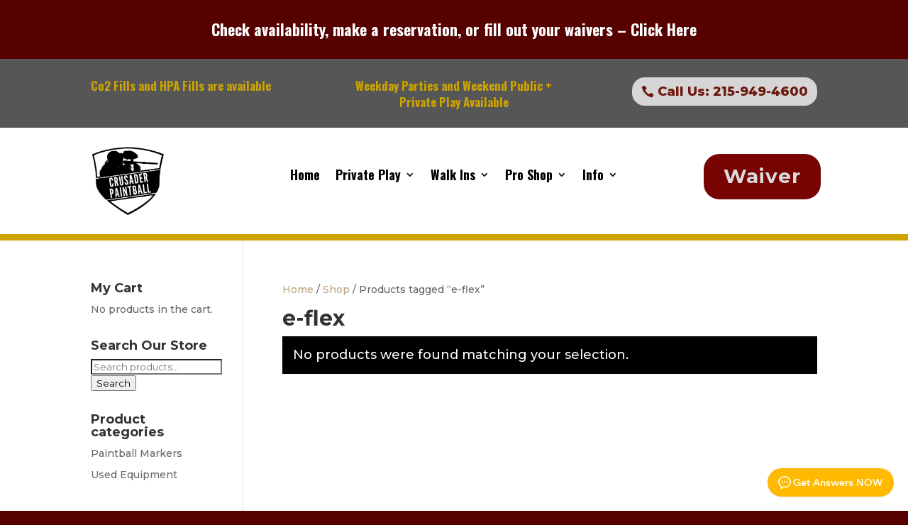

--- FILE ---
content_type: text/css
request_url: https://www.crusaderpaintball.com/wp-content/themes/cpb-child-theme/style.css?ver=4.27.4
body_size: 163
content:
/*
Theme Name: Child Theme for Crusader Paintball
Theme URI: http://crusaderpaintball.com/
Description: Modified theme by Sean Carlin for Crusader Paintball
Author: Sean Carlin
Author URI: #
Template: Divi
Version: 1.0.2
*/


/* =Theme customization starts here
-------------------------------------------------------------- */

p#footer-info {display:none;}